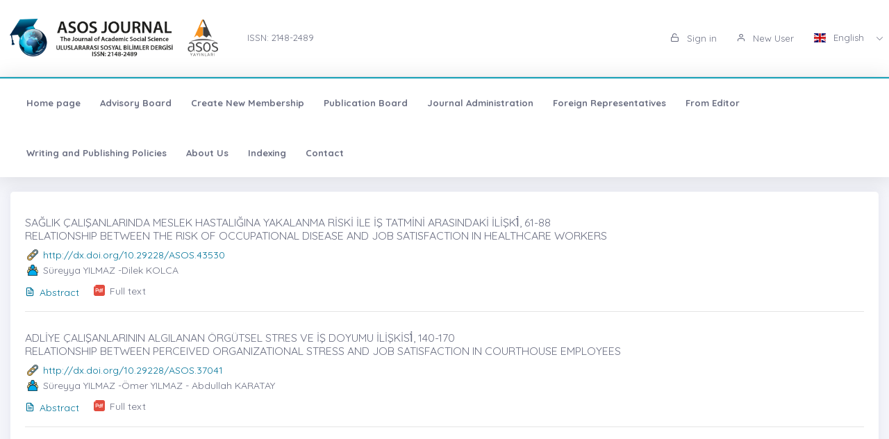

--- FILE ---
content_type: text/html;charset=UTF-8
request_url: https://asosjournal.com/?mod=yazar_bilgi&user_id=128439
body_size: 5089
content:








































<!DOCTYPE html>
<html lang="tr">
    
    
    
    



                                

                                                                
                                
                                 
                                <head>
                                    <meta name="viewport" content="width=device-width, initial-scale=1.0, user-scalable=0, minimal-ui">

                                       <meta name="title" content="The Journal of Academic Social Science"/>  
                                     
                                     
                                      <meta name="description" content="The Journal of Academic Social Science"/> 
                                    <meta name="title" content="The Journal of Academic Social Science"/>
                                    <meta name="author" content="Dr. Esra AYAŞ & "/>
                                <title>The Journal of Academic Social Science</title>
                                <link rel="icon" sizes="144x144"  href="/dergiler/caa0bd34-4278-431d-b62f-dce2b360ec3a.png"></link>
                                



















<link rel="schema.DCTERMS" href="http://purl.org/dc/terms/" />
<link rel="schema.DC" href="http://purl.org/dc/elements/1.1/" />
  

<meta http-equiv="Content-Type" content="text/html; charset=UTF-8">
<meta http-equiv="X-UA-Compatible" content="IE=edge">

<link  rel="stylesheet" href="https://fonts.googleapis.com/css?family=Open+Sans:300,300i,400,400i,600,600i,700,700i%7CQuicksand:300,400,500,700"/>
<link rel="stylesheet" type="text/css" href="app-assets/css/vendors.css"/>
<link rel="stylesheet" type="text/css" href="app-assets/vendors/css/ui/prism.min.css"/>
<link rel="stylesheet" type="text/css" href="app-assets/css/app.css"/>
<link rel="stylesheet" type="text/css" href="app-assets/css/core/menu/menu-types/vertical-menu.css"/>
<link rel="stylesheet" type="text/css" href="app-assets/css/core/colors/palette-gradient.css"/>
<link rel="stylesheet" type="text/css" href="app-assets/css/pages/timeline.css"/>
<link rel="stylesheet" type="text/css" href="app-assets/css/components.min.css"/>
<link rel="stylesheet" type="text/css" href="dist-assets/css/style.css"/>  




<style>
    html body {
        background-color: rgb(244, 245, 250) !important;
    }
    .colorset-border-top  {
        border-top: 2px solid!important;
        border-top-color: rgb(23, 162, 184)!important;
    }

    .colorset-c  {
        color: rgb(23, 162, 184) !important;
    }

    .colorset-bbc  {
        border-bottom-color: rgb(23, 162, 184)!important;
    }

    .colorset-bg  {
        background-color: rgb(23, 162, 184) !important;
    }

    .colorset-bl li.list-group-item:hover,.colorset-bl li.list-group-item.active{
        border-left: 2px solid rgb(23, 162, 184)!important;
    }

    .nav.nav-tabs.nav-linetriangle .nav-item a.nav-link.active:focus {
        color: rgb(23, 162, 184)!important;
    }
    .nav.nav-tabs.nav-linetriangle .nav-item a.nav-link.active {
        color: rgb(23, 162, 184)!important;
        border-bottom-color: rgb(23, 162, 184)!important;
    }
    .nav.nav-tabs.nav-linetriangle .nav-item a.nav-link.active:before {
        border-top-color: rgb(23, 162, 184)!important;
    }
    .navbar-belt{
        
        background-color: rgb(255, 255, 255) !important;   
        

    }
    .navbar-container{  
        
        background-color: rgb(255, 255, 255) !important;
        

    }.card{
        
        background-color: rgb(255, 255, 255) !important;
        

    }
    #genel-menu{
        
        color: #007398 !important;
        
    }
    #genel-menu a{
        
        color: #007398 !important;
        
    }
    #islemler-menusu{
        
        color: #007398 !important;
        
    }
    #islemler-menusu a{
        
        color: #007398 !important;
        
    }

    #navbar-sabit a{
        

        color: #6b6f82 !important;
        
    }




    .brand-with{
        max-width: 300px;
        max-height: 60px;
    }

    .logo{
        padding: 2rem;
    }

    .logo img{
        width: 35%;
        margin:0;
    }
</style>   





                                </head>
                                

                                <body class="horizontal-layout horizontal-menu horizontal-menu-padding 2-columns menu-expanded" data-open="click" data-menu="horizontal-menu" data-col="2-columns">

                                    

                     
                                    
                                <div id="ust-panel" class="mh15">
                                    <!--UST PANEL MODULLERİ BURAYA INCLUDE EDİLECEK-->
                                    

                                    
                                    










<nav class="header-top header-navbar navbar-expand-md navbar navbar-with-menu navbar-light navbar-border navbar-shadow" id="navbar-login-ile">
    <div class="navbar-wrapper">
        <div class="navbar-container content ml0">
            <div class="collapse navbar-collapse show" id="navbar-mobile">
                <ul class="nav navbar-nav mr-auto float-right">
                    
                    <li class="nav-item">
                        <a href="index.jsp" class="navbar-brand nav-link">
                            
                                
                                
                                <img class="brand-with" src="/dergiler/caa0bd34-4278-431d-b62f-dce2b360ec3a.png" />
                                
                                
                                
                                
                                
                                
                                 
                                
                                

                        </a>
                    </li>
                                
                               

                                  <li class="nav-item d-flex flex-wrap align-content-around"> <a href="#" class="nav-link" > ISSN:  2148-2489</a></li> 
                               
                </ul>
                                 
                
                
                
                
                
                
                  
                  
                  
                  
                     
                  
                   
                  
                  
                
                
                <ul class="nav navbar-nav float-right">
                    
                    <li class="nav-item">
                        
                        
                        <a href="dergi.jsp" class="nav-link"><i class="ft-unlock"></i> Sign in </a>
                        
                        
                        

                    </li>
                    <li class="nav-item">
                        
                         <a href="?mod=register" class="nav-link"><i class="ft-user"></i>  New User  </a>
                        
                        
                       </li>
                        
                        
                         <li class="dropdown dropdown-language nav-item">
                        <a id="dropdown-active-item" href="#" data-toggle="dropdown" aria-haspopup="true" aria-expanded="false" class="dropdown-toggle nav-link">      <i  class="flag-icon flag-icon-gb"></i> English <i class="caret"></i>      </a>
                        
                        <div aria-labelledby="dropdown-flag" class="dropdown-menu dropdown-menu-right">
                            
                            
                            <a href="?modul=header.jsp&lang=tr" class="dropdown-item" data-lng="es"><i class="flag-icon flag-icon-tr"></i> Turkish </a>
                            
                            
                            
                            

                            
                            
                            
                            <a href="?modul=header.jsp&lang=eng"  class="dropdown-item active" data-lng="en"><i class="flag-icon flag-icon-gb"></i> English  </a>
                            
                            
                            

                            
                            
                            
                            
                            <a href="?modul=header.jsp&lang=ru"  class="dropdown-item " data-lng="ru"><i class="flag-icon flag-icon-ru"></i> Russian  </a>
                            
                            

                            
                              
                        </div>
                        
                         
                    </li>
                    
                        
                   
                </ul>
            </div>
        </div>
    </div>
</nav>
                        
                
                      
                                    
                                    











<style>
    .dropdown-menu,
    .navbar-light .navbar-nav li{
        z-index: 99999;
    }
   
    ul.dropdown-menu.first-hr hr:first-of-type {
    display: none;
}
    ul.dropdown-menu.first-hr li:first-of-type {
   padding-top: .5rem;
}
</style>


<nav class="main-menu-content navbar-fixed" id="navbar-sabit" style="font-weight: bold!important; ">
    <div class="navbar-belt header-navbar navbar-expand-sm navbar navbar-with-menu navbar-light navbar-shadow border-grey border-lighten-2 colorset-border-top">
        <div class="navbar-wrapper">
            <div class="navbar-header w0">
                <ul class="nav navbar-nav mr-auto">
                    <li class="nav-item d-md-none float-right"><a data-toggle="collapse" data-target="#navbar-mobile10" class="nav-link open-navbar-container"><i class="la la-angle-double-down pe-2x icon-rotate-right"></i></a></li>
                </ul>
            </div>
            <div class="navbar-container content ml0">
                <div id="navbar-mobile10" class="collapse navbar-collapse">


                    <ul class="nav navbar-nav mr-auto">
                        <li class="nav-item"><a class="nav-link disabled" href="/index.jsp">Home page</a></li>
                            


                        <li class="nav-item"><a class="nav-link disabled" href="?mod=sayfabilgi&sayfa_alias=Advisory Board">Advisory Board</a></li>
                            
                        


                        <li class="nav-item"><a class="nav-link disabled" href="?mod=sayfabilgi&sayfa_alias=Create New Membership">Create New Membership</a></li>
                            
                        


                        <li class="nav-item"><a class="nav-link disabled" href="?mod=sayfabilgi&sayfa_alias=Publication Board">Publication Board</a></li>
                            
                        


                        <li class="nav-item"><a class="nav-link disabled" href="?mod=sayfabilgi&sayfa_alias=Journal Administration">Journal Administration</a></li>
                            
                        


                        <li class="nav-item"><a class="nav-link disabled" href="?mod=sayfabilgi&sayfa_alias=Foreign Representatives">Foreign Representatives</a></li>
                            
                        


                        <li class="nav-item"><a class="nav-link disabled" href="?mod=sayfabilgi&sayfa_alias=From Editor">From Editor</a></li>
                            
                        


                        <li class="nav-item"><a class="nav-link disabled" href="?mod=sayfabilgi&sayfa_alias=Writing and Publishing Policies">Writing and Publishing Policies</a></li>
                            
                        


                        <li class="nav-item"><a class="nav-link disabled" href="?mod=sayfabilgi&sayfa_alias=About Us">About Us</a></li>
                            
                        


                        <li class="nav-item"><a class="nav-link disabled" href="?mod=sayfabilgi&sayfa_alias=Indexing">Indexing</a></li>
                            
                        
                        
                        
                            
                        <li class="nav-item"><a class="nav-link disabled" href="?mod=iletisim"> Contact  </a></li>
                    </ul>


                    <ul class="nav navbar-nav float-right">
                        
                    </ul>
                </div>
            </div>
        </div>
    </div>
</nav>
                                    
                                    

                                </div> 
                               
                                  

                                

                                



                                
                                

                                
                                


                                
                                    
                                    
                                    
                                
                                


                                



                                
                                
                                
                                
                                
                                



                                

                                

                                
















<!DOCTYPE html>









<div class="mt-2"></div>

<div class="container-fluid" >
    <div class="row">
        <div class="col-md-12">

            <div class="card">
                <div class="card-body">


                    
                       
                    
                    
                    <div class="card border-grey border-lighten-2 mb-1 mt-1">
                          <h5>
                            <a target="_blank" href="?mod=tammetin&makaleadi=&makaleurl=e7e9b638-113d-41c9-87fe-5eb30a27a2ee.pdf&key=43530" class="text-muted">SAĞLIK ÇALIŞANLARINDA MESLEK HASTALIĞINA YAKALANMA RİSKİ İLE İŞ TATMİNİ ARASINDAKİ İLİŞKİ̇, 61-88  <br>  RELATIONSHIP BETWEEN THE RISK OF OCCUPATIONAL DISEASE AND JOB SATISFACTION IN HEALTHCARE WORKERS </a>
                        </h5>
                        
                        <div class="d-flex">
                            <div class="svg-small link mr05"></div>
                            <div class="flex-shrink-0s auto-align"><a target="_blank" href="http://dx.doi.org/10.29228/ASOS.43530">http://dx.doi.org/10.29228/ASOS.43530</a></div>
                        </div>
                        
                        <div class="d-flex">
                            <div class="svg-small user  mr05"></div>
                            <div class="flex-shrink-0s auto-align">   Süreyya YILMAZ  
                                -Dilek KOLCA
                                </div>
                        </div>
                        <ul class="list-inline pull-left mb-0 mt05">

                            <li class="list-inline-item mr-1"><a  href="?mod=makale_tr_ozet&makale_id=43530"  ><i class="ft-file-text mr05"></i>Abstract</a></li>
                            <li class="list-inline-item mr-1">
                                <div class="d-flex">
                                    <div class="svg-small pdf2 mr05"></div>
                                    <a target="_blank" href="?mod=tammetin&makaleadi=&makaleurl=e7e9b638-113d-41c9-87fe-5eb30a27a2ee.pdf&key=43530" class="text-muted">  Full text</a>
                                    
                                    
                                    

                                </div>
                            </li>

                        </ul>
                        <hr>
                    </div>

                    
                       
                    
                    
                    <div class="card border-grey border-lighten-2 mb-1 mt-1">
                          <h5>
                            <a target="_blank" href="?mod=tammetin&makaleadi=&makaleurl=23818d8f-90c0-4061-b8bc-1fd9d8135cd9.pdf&key=37041" class="text-muted">ADLİYE ÇALIŞANLARININ ALGILANAN ÖRGÜTSEL STRES VE İŞ DOYUMU İLİŞKİSİ̇,     140-170   <br>  RELATIONSHIP BETWEEN PERCEIVED ORGANIZATIONAL STRESS AND JOB SATISFACTION IN COURTHOUSE EMPLOYEES </a>
                        </h5>
                        
                        <div class="d-flex">
                            <div class="svg-small link mr05"></div>
                            <div class="flex-shrink-0s auto-align"><a target="_blank" href="http://dx.doi.org/10.29228/ASOS.37041">http://dx.doi.org/10.29228/ASOS.37041</a></div>
                        </div>
                        
                        <div class="d-flex">
                            <div class="svg-small user  mr05"></div>
                            <div class="flex-shrink-0s auto-align">   Süreyya YILMAZ  
                                -Ömer YILMAZ - Abdullah KARATAY
                                </div>
                        </div>
                        <ul class="list-inline pull-left mb-0 mt05">

                            <li class="list-inline-item mr-1"><a  href="?mod=makale_tr_ozet&makale_id=37041"  ><i class="ft-file-text mr05"></i>Abstract</a></li>
                            <li class="list-inline-item mr-1">
                                <div class="d-flex">
                                    <div class="svg-small pdf2 mr05"></div>
                                    <a target="_blank" href="?mod=tammetin&makaleadi=&makaleurl=23818d8f-90c0-4061-b8bc-1fd9d8135cd9.pdf&key=37041" class="text-muted">  Full text</a>
                                    
                                    
                                    

                                </div>
                            </li>

                        </ul>
                        <hr>
                    </div>

                    
                </div>
            </div>
        </div>

    </div>
</div>





                                

                                
                                
                                <div id="alt-panel">
                                    
                                    
                                    

                                    <footer class="pt-1 mt-3" id="species/footer1.jsp">
                                        







<!DOCTYPE html>
 
<div class="container text-center text-md-left">
    <div class="row mt-3">

        <div class="col-md-4 col-lg-3 col-xl-3 mx-auto mb-md-0">
            <h6 class="text-uppercase font-weight-bold2">Contact Us</h6>
            <hr class="deep-purple accent-2 mt-0 d-inline-block mx-auto" style="width: 60px;">
            <p><i class="ft-mail mr05"></i>asosjournal@gmail.com</p>
           
        </div>
        <div class="col-md-4 col-lg-2 col-xl-4 mx-auto mb-1">
            <h6 class=" font-weight-bold2">E-Mail Subscription</h6>
            <hr class="deep-purple accent-2  mt-0 d-inline-block mx-auto">
            <p>By subscribing to E-Newsletter, you can get the latest news to your e-mail.</p>
            <form action="?species/footer1.jsp"   id="newsletter-form">
                <div class="input-group">
                    <input type="text" name="kayite-mail"  class="form-control" placeholder="Your email adress...">
                        <div class="input-group-prepend">
                            <button type="submit"  id="alertbox" class="input-group-text" ><i class="ft-chevrons-right"></i></button>   
                        </div>
                </div>
            </form>
        </div>
                        
        <div class="col-md-2 col-lg-2 col-xl-3 mx-auto">
            <h6 class="text-uppercase font-weight-bold2">Menu</h6>
            <hr class="deep-purple accent-2 mt-0 d-inline-block mx-auto" style="width: 60px;">
            <p>
                <a href="index.jsp">Home page</a>
            </p>
            
            <p>
                <a href="?mod=sayfabilgi&sayfa_alias=Hakkımızda">About Us</a>
            </p>
            <p>
                <a href="?mod=haberler">News</a>
            </p>
            
            <p>
                

                
            </p>
            <p>
                <a href="?mod=iletisim">Contact</a>
            </p>

        </div>
   
    </div>
</div>
<div class="col-md-3 col-lg-4 col-xl-3 mx-auto mb-1  text-center">
    <div class="mb-1">
        
            
    </div>
            <span>The Journal of Academic Social Science/Uluslararası Sosyal Bilimler Dergisi </span>

</div>
<script>
         
        </script>

                                        

                                        <div class="footer-copyright text-center pb-2"><a href="https://dergiplatformu.com/dergiplatformu/" target="_blank"><img src="https://dergiplatformu.com/dergiler/1258ba7d-e59b-4a5d-ba70-3e11c0783ffb.png" alt="" width="147.64" height="60"></a>
                                        </div>
                                    </footer>
                                    
                                    

                                    <!--ALT PANEL MODULLERİ BURAYA INCLUDE EDİLECEK-->
                                </div>
                                <script src="app-assets/vendors/js/vendors.min.js"></script>
                                <script src="app-assets/vendors/js/ui/jquery.sticky.js"></script>
                                <script src="app-assets/vendors/js/ui/prism.min.js"></script>
                                <script src="app-assets/js/core/app-menu.js"></script>
                                <script src="app-assets/js/core/app.js"></script>
                                <script src="app-assets/js/scripts/customizer.min.js"></script>
                                <script src="app-assets/js/scripts/palette.min.js"></script>
                                <script>
        $(document).ready(function () {
            $('#dergimodal').modal('show'); 
            
        });

                                </script>

                                </body>

                                



                                


                                
                                

                                
                                </html>

--- FILE ---
content_type: application/javascript
request_url: https://asosjournal.com/app-assets/js/scripts/palette.min.js
body_size: 27156
content:
/*!
 * iro.js v5.0.0
 * 2016-2019 James Daniel
 * Licensed under MPL 2.0
 * github.com/jaames/iro.js
 */
!function(t,e){"object"==typeof exports&&"undefined"!=typeof module?module.exports=e():"function"==typeof define&&define.amd?define(e):(t=t||self).iro=e()}(this,function(){"use strict";var w,a,e,n,s,x={},k=[],r=/acit|ex(?:s|g|n|p|$)|rph|grid|ows|mnc|ntw|ine[ch]|zoo|^ord|^--/i;function S(t,e){for(var n in e)t[n]=e[n];return t}function y(t){var e=t.parentNode;e&&e.removeChild(t)}function c(t,e,n){var r,o,i,s,l=arguments;if(e=S({},e),3<arguments.length)for(n=[n],r=3;r<arguments.length;r++)n.push(l[r]);if(null!=n&&(e.children=n),null!=t&&null!=t.defaultProps)for(o in t.defaultProps)void 0===e[o]&&(e[o]=t.defaultProps[o]);return s=e.key,null!=(i=e.ref)&&delete e.ref,null!=s&&delete e.key,u(t,e,s,i)}function u(t,e,n,r){var o={type:t,props:e,key:n,ref:r,__k:null,__p:null,__b:0,__e:null,l:null,__c:null,constructor:void 0};return w.vnode&&w.vnode(o),o}function M(t){return t.children}function T(t,e){this.props=t,this.context=e}function b(t,e){if(null==e)return t.__p?b(t.__p,t.__p.__k.indexOf(t)+1):null;for(var n;e<t.__k.length;e++)if(null!=(n=t.__k[e])&&null!=n.__e)return n.__e;return"function"==typeof t.type?b(t):null}function h(t){var e,n;if(null!=(t=t.__p)&&null!=t.__c){for(t.__e=t.__c.base=null,e=0;e<t.__k.length;e++)if(null!=(n=t.__k[e])&&null!=n.__e){t.__e=t.__c.base=n.__e;break}return h(t)}}function o(t){(!t.__d&&(t.__d=!0)&&1===a.push(t)||n!==w.debounceRendering)&&(n=w.debounceRendering,(w.debounceRendering||e)(i))}function i(){var t,e,n,r,o,i,s,l;for(a.sort(function(t,e){return e.__v.__b-t.__v.__b});t=a.pop();)t.__d&&(r=n=void 0,i=(o=(e=t).__v).__e,s=e.__P,l=e.u,e.u=!1,s&&(n=[],r=m(s,o,S({},o),e.__n,void 0!==s.ownerSVGElement,null,n,l,null==i?b(o):i),d(n,o),r!=i&&h(o)))}function E(e,n,t,r,o,i,s,l,a){var u,h,c,f,p,d,v,g=t&&t.__k||k,_=g.length;if(l==x&&(l=null!=i?i[0]:_?b(t,0):null),u=0,n.__k=A(n.__k,function(t){if(null!=t){if(t.__p=n,t.__b=n.__b+1,null===(c=g[u])||c&&t.key==c.key&&t.type===c.type)g[u]=void 0;else for(h=0;h<_;h++){if((c=g[h])&&t.key==c.key&&t.type===c.type){g[h]=void 0;break}c=null}if(f=m(e,t,c=c||x,r,o,i,s,null,l,a),(h=t.ref)&&c.ref!=h&&(v=v||[]).push(h,t.__c||f,t),null!=f){if(null==d&&(d=f),null!=t.l)f=t.l,t.l=null;else if(i==c||f!=l||null==f.parentNode){t:if(null==l||l.parentNode!==e)e.appendChild(f);else{for(p=l,h=0;(p=p.nextSibling)&&h<_;h+=2)if(p==f)break t;e.insertBefore(f,l)}"option"==n.type&&(e.value="")}l=f.nextSibling,"function"==typeof n.type&&(n.l=f)}}return u++,t}),n.__e=d,null!=i&&"function"!=typeof n.type)for(u=i.length;u--;)null!=i[u]&&y(i[u]);for(u=_;u--;)null!=g[u]&&P(g[u],g[u]);if(v)for(u=0;u<v.length;u++)O(v[u],v[++u],v[++u])}function A(t,e,n){if(null==n&&(n=[]),null==t||"boolean"==typeof t)e&&n.push(e(null));else if(Array.isArray(t))for(var r=0;r<t.length;r++)A(t[r],e,n);else n.push(e?e(function(t){if(null==t||"boolean"==typeof t)return null;if("string"==typeof t||"number"==typeof t)return u(null,t,null,null);if(null==t.__e&&null==t.__c)return t;var e=u(t.type,t.props,t.key,null);return e.__e=t.__e,e}(t)):t);return n}function f(t,e,n){"-"===e[0]?t.setProperty(e,n):t[e]="number"==typeof n&&!1===r.test(e)?n+"px":null==n?"":n}function C(t,e,n,r,o){var i,s,l,a,u;if("key"===(e=o?"className"===e?"class":e:"class"===e?"className":e)||"children"===e);else if("style"===e)if(i=t.style,"string"==typeof n)i.cssText=n;else{if("string"==typeof r&&(i.cssText="",r=null),r)for(s in r)n&&s in n||f(i,s,"");if(n)for(l in n)r&&n[l]===r[l]||f(i,l,n[l])}else"o"===e[0]&&"n"===e[1]?(a=e!==(e=e.replace(/Capture$/,"")),e=((u=e.toLowerCase())in t?u:e).slice(2),n?(r||t.addEventListener(e,p,a),(t.t||(t.t={}))[e]=n):t.removeEventListener(e,p,a)):"list"!==e&&"tagName"!==e&&"form"!==e&&!o&&e in t?t[e]=null==n?"":n:"function"!=typeof n&&"dangerouslySetInnerHTML"!==e&&(e!==(e=e.replace(/^xlink:?/,""))?null==n||!1===n?t.removeAttributeNS("http://www.w3.org/1999/xlink",e.toLowerCase()):t.setAttributeNS("http://www.w3.org/1999/xlink",e.toLowerCase(),n):null==n||!1===n?t.removeAttribute(e):t.setAttribute(e,n))}function p(t){return this.t[t.type](w.event?w.event(t):t)}function m(t,e,n,r,o,i,s,l,a,u){var h,c,f,p,d,v,g,_,y,b,m=e.type;if(void 0!==e.constructor)return null;(h=w.__b)&&h(e);try{t:if("function"==typeof m){if(_=e.props,y=(h=m.contextType)&&r[h.__c],b=h?y?y.props.value:h.__p:r,n.__c?g=(c=e.__c=n.__c).__p=c.__E:("prototype"in m&&m.prototype.render?e.__c=c=new m(_,b):(e.__c=c=new T(_,b),c.constructor=m,c.render=R),y&&y.sub(c),c.props=_,c.state||(c.state={}),c.context=b,c.__n=r,f=c.__d=!0,c.__h=[]),null==c.__s&&(c.__s=c.state),null!=m.getDerivedStateFromProps&&S(c.__s==c.state?c.__s=S({},c.__s):c.__s,m.getDerivedStateFromProps(_,c.__s)),f)null==m.getDerivedStateFromProps&&null!=c.componentWillMount&&c.componentWillMount(),null!=c.componentDidMount&&s.push(c);else{if(null==m.getDerivedStateFromProps&&null==l&&null!=c.componentWillReceiveProps&&c.componentWillReceiveProps(_,b),!l&&null!=c.shouldComponentUpdate&&!1===c.shouldComponentUpdate(_,c.__s,b)){for(c.props=_,c.state=c.__s,c.__d=!1,(c.__v=e).__e=null!=a?a!==n.__e?a:n.__e:null,e.__k=n.__k,h=0;h<e.__k.length;h++)e.__k[h]&&(e.__k[h].__p=e);break t}null!=c.componentWillUpdate&&c.componentWillUpdate(_,c.__s,b)}for(p=c.props,d=c.state,c.context=b,c.props=_,c.state=c.__s,(h=w.__r)&&h(e),c.__d=!1,c.__v=e,c.__P=t,h=c.render(c.props,c.state,c.context),e.__k=A(null!=h&&h.type==M&&null==h.key?h.props.children:h),null!=c.getChildContext&&(r=S(S({},r),c.getChildContext())),f||null==c.getSnapshotBeforeUpdate||(v=c.getSnapshotBeforeUpdate(p,d)),E(t,e,n,r,o,i,s,a,u),c.base=e.__e;h=c.__h.pop();)c.__s&&(c.state=c.__s),h.call(c);f||null==p||null==c.componentDidUpdate||c.componentDidUpdate(p,d,v),g&&(c.__E=c.__p=null)}else e.__e=function(t,e,n,r,o,i,s,l){var a,u,h,c,f=n.props,p=e.props;if(o="svg"===e.type||o,null==t&&null!=i)for(a=0;a<i.length;a++)if(null!=(u=i[a])&&(null===e.type?3===u.nodeType:u.localName===e.type)){t=u,i[a]=null;break}if(null==t){if(null===e.type)return document.createTextNode(p);t=o?document.createElementNS("http://www.w3.org/2000/svg",e.type):document.createElement(e.type),i=null}return null===e.type?f!==p&&(null!=i&&(i[i.indexOf(t)]=null),t.data=p):e!==n&&(null!=i&&(i=k.slice.call(t.childNodes)),h=(f=n.props||x).dangerouslySetInnerHTML,c=p.dangerouslySetInnerHTML,l||(c||h)&&(c&&h&&c.__html==h.__html||(t.innerHTML=c&&c.__html||"")),function(t,e,n,r,o){var i;for(i in n)i in e||C(t,i,null,n[i],r);for(i in e)o&&"function"!=typeof e[i]||"value"===i||"checked"===i||n[i]===e[i]||C(t,i,e[i],n[i],r)}(t,p,f,o,l),e.__k=e.props.children,c||E(t,e,n,r,"foreignObject"!==e.type&&o,i,s,x,l),l||("value"in p&&void 0!==p.value&&p.value!==t.value&&(t.value=null==p.value?"":p.value),"checked"in p&&void 0!==p.checked&&p.checked!==t.checked&&(t.checked=p.checked))),t}(n.__e,e,n,r,o,i,s,u);(h=w.diffed)&&h(e)}catch(t){w.__e(t,e,n)}return e.__e}function d(t,e){for(var n;n=t.pop();)try{n.componentDidMount()}catch(t){w.__e(t,n.__v)}w.__c&&w.__c(e)}function O(t,e,n){try{"function"==typeof t?t(e):t.current=e}catch(t){w.__e(t,n)}}function P(t,e,n){var r,o,i;if(w.unmount&&w.unmount(t),(r=t.ref)&&O(r,null,e),n||"function"==typeof t.type||(n=null!=(o=t.__e)),t.__e=t.l=null,null!=(r=t.__c)){if(r.componentWillUnmount)try{r.componentWillUnmount()}catch(t){w.__e(t,e)}r.base=r.__P=null}if(r=t.__k)for(i=0;i<r.length;i++)r[i]&&P(r[i],e,n);null!=o&&y(o)}function R(t,e,n){return this.constructor(t,n)}w={},T.prototype.setState=function(t,e){var n=this.__s!==this.state&&this.__s||(this.__s=S({},this.state));"function"==typeof t&&!(t=t(n,this.props))||S(n,t),null!=t&&this.__v&&(this.u=!1,e&&this.__h.push(e),o(this))},T.prototype.forceUpdate=function(t){this.__v&&(t&&this.__h.push(t),this.u=!0,o(this))},T.prototype.render=M,a=[],e="function"==typeof Promise?Promise.prototype.then.bind(Promise.resolve()):setTimeout,n=w.debounceRendering,w.__e=function(t,e,n){for(var r;e=e.__p;)if((r=e.__c)&&!r.__p)try{if(r.constructor&&null!=r.constructor.getDerivedStateFromError)r.setState(r.constructor.getDerivedStateFromError(t));else{if(null==r.componentDidCatch)continue;r.componentDidCatch(t)}return o(r.__E=r)}catch(e){t=e}throw t},s=x;var t="(?:[-\\+]?\\d*\\.\\d+%?)|(?:[-\\+]?\\d+%?)",l="[\\s|\\(]+("+t+")[,|\\s]+("+t+")[,|\\s]+("+t+")\\s*\\)?",v="[\\s|\\(]+("+t+")[,|\\s]+("+t+")[,|\\s]+("+t+")[,|\\s]+("+t+")\\s*\\)?",g=new RegExp("rgb"+l),_=new RegExp("rgba"+v),I=new RegExp("hsl"+l),j=new RegExp("hsla"+v),H=new RegExp("^(?:#?|0x?)([0-9a-fA-F]{1})([0-9a-fA-F]{1})([0-9a-fA-F]{1})$"),W=new RegExp("^(?:#?|0x?)([0-9a-fA-F]{1})([0-9a-fA-F]{1})([0-9a-fA-F]{1})([0-9a-fA-F]{1})$"),D=new RegExp("^(?:#?|0x?)([0-9a-fA-F]{2})([0-9a-fA-F]{2})([0-9a-fA-F]{2})$"),N=new RegExp("^(?:#?|0x?)([0-9a-fA-F]{2})([0-9a-fA-F]{2})([0-9a-fA-F]{2})([0-9a-fA-F]{2})$"),U=Math.log,F=Math.round,$=Math.floor;function L(t,e){var n=-1<t.indexOf("%"),r=parseFloat(t);return n?e/100*r:r}function z(t){return parseInt(t,16)}function B(t){return t.toString(16).padStart(2,"0")}var G=function(t,e){this.$={h:0,s:0,v:0,a:1},t&&this.set(t),this.onChange=e},q={hsv:{configurable:!0},hsva:{configurable:!0},hue:{configurable:!0},saturation:{configurable:!0},value:{configurable:!0},alpha:{configurable:!0},kelvin:{configurable:!0},rgb:{configurable:!0},rgba:{configurable:!0},hsl:{configurable:!0},hsla:{configurable:!0},rgbString:{configurable:!0},rgbaString:{configurable:!0},hexString:{configurable:!0},hex8String:{configurable:!0},hslString:{configurable:!0},hslaString:{configurable:!0}};G.prototype.set=function(t){if("string"==typeof t)/^(?:#?|0x?)[0-9a-fA-F]{3,8}$/.test(t)?this.hexString=t:/^rgba?/.test(t)?this.rgbString=t:/^hsla?/.test(t)&&(this.hslString=t);else{if("object"!=typeof t)throw new Error("Invalid color value");t instanceof G?this.hsv=t.hsv:"object"==typeof t&&"r"in t&&"g"in t&&"b"in t?this.rgb=t:"object"==typeof t&&"h"in t&&"s"in t&&"v"in t?this.hsv=t:"object"==typeof t&&"h"in t&&"s"in t&&"l"in t&&(this.hsl=t)}},G.prototype.setChannel=function(t,e,n){var r;this[t]=Object.assign({},this[t],((r={})[e]=n,r))},G.prototype.clone=function(){return new G(this)},G.hsvToRgb=function(t){var e=t.h/60,n=t.s/100,r=t.v/100,o=$(e),i=e-o,s=r*(1-n),l=r*(1-i*n),a=r*(1-(1-i)*n),u=o%6;return{r:255*[r,l,s,s,a,r][u],g:255*[a,r,r,l,s,s][u],b:255*[s,s,a,r,r,l][u]}},G.rgbToHsv=function(t){var e=t.r/255,n=t.g/255,r=t.b/255,o=Math.max(e,n,r),i=Math.min(e,n,r),s=o-i,l=0,a=o,u=0===o?0:s/o;switch(o){case i:l=0;break;case e:l=(n-r)/s+(n<r?6:0);break;case n:l=(r-e)/s+2;break;case r:l=(e-n)/s+4}return{h:60*l,s:100*u,v:100*a}},G.hsvToHsl=function(t){var e=t.s/100,n=t.v/100,r=(2-e)*n,o=r<=1?r:2-r;return{h:t.h,s:100*(o<1e-9?0:e*n/o),l:50*r}},G.hslToHsv=function(t){var e=2*t.l,n=t.s*(e<=100?e:200-e)/100;return{h:t.h,s:100*(e+n<1e-9?0:2*n/(e+n)),v:(e+n)/2}},G.kelvinToRgb=function(t){var e,n,r,o=t/100;return r=o<66?(e=255,n=-155.25485562709179-.44596950469579133*(n=o-2)+104.49216199393888*U(n),o<20?0:.8274096064007395*(r=o-10)-254.76935184120902+115.67994401066147*U(r)):(e=351.97690566805693+.114206453784165*(e=o-55)-40.25366309332127*U(e),n=325.4494125711974+.07943456536662342*(n=o-50)-28.0852963507957*U(n),255),{r:$(e),g:$(n),b:$(r)}},G.rgbToKelvin=function(t){for(var e,n=t.r,r=t.b,o=1e3,i=4e4;.4<i-o;){var s=G.kelvinToRgb(e=.5*(i+o));s.b/s.r>=r/n?i=e:o=e}return e},q.hsv.get=function(){var t=this.$;return{h:t.h,s:t.s,v:t.v}},q.hsv.set=function(t){var e=this.$;if(t=Object.assign({},e,t),this.onChange){var n={h:!1,v:!1,s:!1,a:!1};for(var r in e)n[r]=t[r]!=e[r];this.$=t,(n.h||n.s||n.v||n.a)&&this.onChange(this,n)}else this.$=t},q.hsva.get=function(){return Object.assign({},this.$)},q.hsva.set=function(t){this.hsv=t},q.hue.get=function(){return this.$.h},q.hue.set=function(t){this.hsv={h:t}},q.saturation.get=function(){return this.$.s},q.saturation.set=function(t){this.hsv={s:t}},q.value.get=function(){return this.$.v},q.value.set=function(t){this.hsv={v:t}},q.alpha.get=function(){return this.$.a},q.alpha.set=function(t){this.hsv=Object.assign({},this.hsv,{a:t})},q.kelvin.get=function(){return G.rgbToKelvin(this.rgb)},q.kelvin.set=function(t){this.rgb=G.kelvinToRgb(t)},q.rgb.get=function(){var t=G.hsvToRgb(this.$),e=t.g,n=t.b;return{r:F(t.r),g:F(e),b:F(n)}},q.rgb.set=function(t){this.hsv=Object.assign({},G.rgbToHsv(t),{a:void 0===t.a?1:t.a})},q.rgba.get=function(){return Object.assign({},this.rgb,{a:this.alpha})},q.rgba.set=function(t){this.rgb=t},q.hsl.get=function(){var t=G.hsvToHsl(this.$),e=t.s,n=t.l;return{h:F(t.h),s:F(e),l:F(n)}},q.hsl.set=function(t){this.hsv=Object.assign({},G.hslToHsv(t),{a:void 0===t.a?1:t.a})},q.hsla.get=function(){return Object.assign({},this.hsl,{a:this.alpha})},q.hsla.set=function(t){this.hsl=t},q.rgbString.get=function(){var t=this.rgb;return"rgb("+t.r+", "+t.g+", "+t.b+")"},q.rgbString.set=function(t){var e,n,r,o,i=1;if((e=g.exec(t))?(n=L(e[1],255),r=L(e[2],255),o=L(e[3],255)):(e=_.exec(t))&&(n=L(e[1],255),r=L(e[2],255),o=L(e[3],255),i=L(e[4],1)),!e)throw new Error("Invalid rgb string");this.rgb={r:n,g:r,b:o,a:i}},q.rgbaString.get=function(){var t=this.rgba;return"rgba("+t.r+", "+t.g+", "+t.b+", "+t.a+")"},q.rgbaString.set=function(t){this.rgbString=t},q.hexString.get=function(){var t=this.rgb;return"#"+B(t.r)+B(t.g)+B(t.b)},q.hexString.set=function(t){var e,n,r,o,i=255;if((e=H.exec(t))?(n=17*z(e[1]),r=17*z(e[2]),o=17*z(e[3])):(e=W.exec(t))?(n=17*z(e[1]),r=17*z(e[2]),o=17*z(e[3]),i=17*z(e[4])):(e=D.exec(t))?(n=z(e[1]),r=z(e[2]),o=z(e[3])):(e=N.exec(t))&&(n=z(e[1]),r=z(e[2]),o=z(e[3]),i=z(e[4])),!e)throw new Error("Invalid hex string");this.rgb={r:n,g:r,b:o,a:i/255}},q.hex8String.get=function(){var t=this.rgba;return"#"+B(t.r)+B(t.g)+B(t.b)+B($(255*t.a))},q.hex8String.set=function(t){this.hexString=t},q.hslString.get=function(){var t=this.hsl;return"hsl("+t.h+", "+t.s+"%, "+t.l+"%)"},q.hslString.set=function(t){var e,n,r,o,i=1;if((e=I.exec(t))?(n=L(e[1],360),r=L(e[2],100),o=L(e[3],100)):(e=j.exec(t))&&(n=L(e[1],360),r=L(e[2],100),o=L(e[3],100),i=L(e[4],1)),!e)throw new Error("Invalid hsl string");this.hsl={h:n,s:r,l:o,a:i}},q.hslaString.get=function(){var t=this.hsla;return"hsl("+t.h+", "+t.s+"%, "+t.l+"%, "+t.a+")"},q.hslaString.set=function(t){this.hslString=t},Object.defineProperties(G.prototype,q);function K(t){var e=t.width,n=t.sliderSize,r=t.borderWidth,o=t.handleRadius,i=t.padding,s="horizontal"===t.layoutDirection;return n=n||2*i+2*o+2*r,"circle"===t.sliderShape?{handleStart:t.padding+t.handleRadius,handleRange:e-2*i-2*o-2*r,width:e,height:e,cx:e/2,cy:e/2,radius:e/2-r/2}:{handleStart:n/2,handleRange:e-n,radius:n/2,x:0,y:0,width:s?n:e,height:s?e:n}}function V(t){var e=K(t),n=e.handleRange,r=e.handleStart,o="horizontal"===t.layoutDirection,i=o?e.width/2:e.height/2,s=r+function(t){var e=t.color.hsva;switch(t.sliderType){case"alpha":return 100*e.a;case"kelvin":var n=t.minTemperature;return Math.max(0,Math.min((t.color.kelvin-n)/(t.maxTemperature-n)*100,100));case"hue":return e.h/=3.6;case"saturation":return e.s;case"value":default:return e.v}}(t)/100*n;return o&&(s=-1*s+n+2*r),{x:o?i:s,y:o?s:i}}function X(t){var e=t.width/2;return{width:t.width,radius:e-t.borderWidth,cx:e,cy:e}}function Y(t,e){var n=t.wheelAngle;return((e="clockwise"===t.wheelDirection?-360+e-n:n-e)%360+360)%360}function J(t){var e=t.width;return{width:e,height:e,radius:t.padding+t.handleRadius}}var Q=document.getElementsByTagName("base");function Z(t){var e=window.navigator.userAgent,n=/^((?!chrome|android).)*safari/i.test(e),r=/iPhone|iPod|iPad/i.test(e),o=window.location;return(n||r)&&0<Q.length?o.protocol+"//"+o.host+o.pathname+o.search+t:t}var tt,et,nt,rt;(et=tt=tt||{}).MouseDown="mousedown",et.MouseMove="mousemove",et.MouseUp="mouseup",et.TouchStart="touchstart",et.TouchMove="touchmove",et.TouchEnd="touchend",(rt=nt=nt||{})[rt.start=0]="start",rt[rt.move=1]="move",rt[rt.end=2]="end";var ot=function(e){function t(t){e.call(this,t),this.uid=(Math.random()+1).toString(36).substring(5)}return e&&(t.__proto__=e),((t.prototype=Object.create(e&&e.prototype)).constructor=t).prototype.render=function(t){var e={onMouseDown:this.handleEvent.bind(this),onTouchStart:this.handleEvent.bind(this)},n={overflow:"visible",display:"vertical"===t.layoutDirection?"block":"inline-block"};return c(M,null,t.children(this.uid,e,n))},t.prototype.handleEvent=function(t){t.preventDefault();var e=t.touches?t.changedTouches[0]:t,n=e.clientX,r=e.clientY,o=this.base.getBoundingClientRect(),i=this.props.onInput;switch(t.type){case tt.MouseDown:case tt.TouchStart:!function(t,e,n,r){for(var o=0;o<e.length;o++)t.addEventListener(e[o],n,r)}(document,[tt.MouseMove,tt.TouchMove,tt.MouseUp,tt.TouchEnd],this,{passive:!1}),i(n,r,o,nt.start);break;case tt.MouseMove:case tt.TouchMove:i(n,r,o,nt.move);break;case tt.MouseUp:case tt.TouchEnd:i(n,r,o,nt.end),function(t,e,n,r){for(var o=0;o<e.length;o++)t.removeEventListener(e[o],n,r)}(document,[tt.MouseMove,tt.TouchMove,tt.MouseUp,tt.TouchEnd],this,{passive:!1})}},t}(T);function it(t){var e=t.r,n=t.url;return c("svg",{className:"IroHandle",x:t.x,y:t.y,style:{overflow:"visible"}},n&&c("use",Object.assign({xlinkHref:Z(n)},t.props)),!n&&c("circle",{r:e,fill:"none","stroke-width":2,stroke:"#000"}),!n&&c("circle",{r:e-2,fill:"none","stroke-width":2,stroke:"#fff"}))}it.defaultProps={x:0,y:0,r:8,url:null,props:{x:0,y:0}};var st=Array.apply(null,{length:360}).map(function(t,e){return e});function lt(o){var r=o.borderWidth,i=o.color.hsv,t=X(o),s=t.width,l=t.radius,a=t.cx,u=t.cy,h=function(t){var e=t.color.hsv,n=X(t),r=n.cx,o=n.cy,i=t.width/2-t.padding-t.handleRadius-t.borderWidth,s=Y(t,e.h)*(Math.PI/180),l=e.s/100*i,a="clockwise"===t.wheelDirection?-1:1;return{x:r+l*Math.cos(s)*a,y:o+l*Math.sin(s)*a}}(o);return c(ot,{onInput:function(t,e,n,r){o.parent.inputActive=!0,o.color.hsv=function(t,e,n,r){var o=X(t),i=t.width/2-t.padding-t.handleRadius-t.borderWidth;e=o.cx-(e-r.left),n=o.cy-(n-r.top);var s=Y(t,Math.atan2(-n,-e)*(180/Math.PI)),l=Math.min(Math.sqrt(e*e+n*n),i);return{h:Math.round(s),s:Math.round(100/i*l)}}(o,t,e,n),o.onInput(r)}},function(t,e,n){return c("svg",Object.assign({},e,{className:"IroWheel",width:s,height:s,style:n}),c("defs",null,c("radialGradient",{id:t},c("stop",{offset:"0%","stop-color":"#fff"}),c("stop",{offset:"100%","stop-color":"#fff","stop-opacity":"0"}))),c("g",{className:"IroWheelHue","stroke-width":l,fill:"none"},st.map(function(t){return c("path",{key:t,d:function(t,e,n,r,o){var i=o-r<=180?0:1;return r*=Math.PI/180,o*=Math.PI/180,"M "+(t+n*Math.cos(o))+" "+(e+n*Math.sin(o))+" A "+n+" "+n+" 0 "+i+" 0 "+(t+n*Math.cos(r))+" "+(e+n*Math.sin(r))}(a,u,l/2,t,t+1.5),stroke:"hsl("+Y(o,t)+", 100%, 50%)"})})),c("circle",{className:"IroWheelSaturation",cx:a,cy:u,r:l,fill:"url("+Z("#"+t)+")"}),o.wheelLightness&&c("circle",{className:"IroWheelLightness",cx:a,cy:u,r:l,fill:"#000",opacity:1-i.v/100}),c("circle",{className:"IroWheelBorder",cx:a,cy:u,r:l,fill:"none",stroke:o.borderColor,"stroke-width":r}),c(it,{r:o.handleRadius,url:o.handleSvg,props:o.handleProps,x:h.x,y:h.y}))})}function at(i){var t=K(i),r=t.width,o=t.height,s=t.radius,l=V(i),a=function(t){var e=t.color.hsv;switch(t.sliderType){case"alpha":var n=t.color.rgb;return[[0,"rgba("+n.r+","+n.g+","+n.b+",0)"],[100,"rgb("+n.r+","+n.g+","+n.b+")"]];case"kelvin":for(var r=[],o=t.minTemperature,i=t.maxTemperature,s=i-o,l=o,a=0;l<i;l+=s/8,a+=1){var u=G.kelvinToRgb(l);r.push([12.5*a,"rgb("+u.r+","+u.g+","+u.b+")"])}return r;case"hue":return[[0,"#f00"],[16.666,"#ff0"],[33.333,"#0f0"],[50,"#0ff"],[66.666,"#00f"],[83.333,"#f0f"],[100,"#f00"]];case"saturation":var h=G.hsvToHsl({h:e.h,s:0,v:e.v}),c=G.hsvToHsl({h:e.h,s:100,v:e.v});return[[0,"hsl("+h.h+","+h.s+"%,"+h.l+"%)"],[100,"hsl("+c.h+","+c.s+"%,"+c.l+"%)"]];case"value":default:var f=G.hsvToHsl({h:e.h,s:e.s,v:100});return[[0,"#000"],[100,"hsl("+f.h+","+f.s+"%,"+f.l+"%)"]]}}(i),u="alpha"===i.sliderType;return c(ot,{onInput:function(t,e,n,r){var o=function(t,e,n,r){var o,i=K(t),s=i.handleRange,l=i.handleStart;o="horizontal"===t.layoutDirection?-1*(n-r.top)+s+l:e-(r.left+l),o=Math.max(Math.min(o,s),0);var a=Math.round(100/s*o);switch(t.sliderType){case"kelvin":var u=t.minTemperature;return u+a/100*(t.maxTemperature-u);case"alpha":return a/100;case"hue":return 3.6*a;default:return a}}(i,t,e,n);i.parent.inputActive=!0,i.color[i.sliderType]=o,i.onInput(r)}},function(t,e,n){return c("svg",Object.assign({},e,{className:"IroSlider",width:r,height:o,style:Object.assign({},n,function(t){var e;return(e={})["horizontal"===t.layoutDirection?"marginLeft":"marginTop"]=t.sliderMargin,e}(i))}),c("defs",null,c("linearGradient",Object.assign({id:"g"+t},function(t){var e="horizontal"===t.layoutDirection;return{x1:"0%",y1:e?"100%":"0%",x2:e?"0%":"100%",y2:"0%"}}(i)),a.map(function(t){return c("stop",{offset:t[0]+"%","stop-color":t[1]})})),u&&c("pattern",{id:"b"+t,width:"8",height:"8",patternUnits:"userSpaceOnUse"},c("rect",{x:"0",y:"0",width:"8",height:"8",fill:"#fff"}),c("rect",{x:"0",y:"0",width:"4",height:"4",fill:"#ccc"}),c("rect",{x:"4",y:"4",width:"4",height:"4",fill:"#ccc"})),u&&c("pattern",{id:"f"+t,width:"100%",height:"100%"},c("rect",{x:"0",y:"0",width:"100%",height:"100%",fill:"url("+Z("#b"+t)+")"})," }",c("rect",{x:"0",y:"0",width:"100%",height:"100%",fill:"url("+Z("#g"+t)+")"}))),c("rect",{className:"IroSliderBg",rx:s,ry:s,x:i.borderWidth/2,y:i.borderWidth/2,width:r-i.borderWidth,height:o-i.borderWidth,"stroke-width":i.borderWidth,stroke:i.borderColor,fill:"url("+Z((u?"#f":"#g")+t)+")"}),c(it,{r:i.handleRadius,url:i.handleSvg,props:i.handleProps,x:l.x,y:l.y}))})}at.defaultProps=Object.assign({},{sliderShape:"bar",sliderType:"value",minTemperature:2200,maxTemperature:11e3});var ut=function(e){function i(t){e.call(this,t),this.inputActive=!1,this.events={},this.deferredEvents={},this.colorUpdateActive=!1,this.emitHook("init:before"),this.id=t.id,this.defaultColor=t.color,this.color=new G(t.color,this.onColorChange.bind(this)),this.deferredEmit("color:init",this.color),this.state=Object.assign({},t,{ref:void 0,color:this.color,layout:null!==t.layout?t.layout:[{component:lt,options:{}},{component:at,options:{}}]}),this.emitHook("init:state"),this.emitHook("init:after")}return e&&(i.__proto__=e),((i.prototype=Object.create(e&&e.prototype)).constructor=i).prototype.on=function(t,e){var n=this,r=this.events;(Array.isArray(t)?t:[t]).forEach(function(t){n.emitHook("event:on",t,e),(r[t]||(r[t]=[])).push(e),n.deferredEvents[t]&&(n.deferredEvents[t].forEach(function(t){e.apply(null,t)}),n.deferredEvents[t]=[])})},i.prototype.off=function(t,n){var r=this;(Array.isArray(t)?t:[t]).forEach(function(t){var e=r.events[t];r.emitHook("event:off",t,n),e&&e.splice(e.indexOf(n),1)})},i.prototype.emit=function(t){for(var e,n=[],r=arguments.length-1;0<r--;)n[r]=arguments[r+1];(e=this).emitHook.apply(e,[t].concat(n));for(var o=this.events[t]||[],i=0;i<o.length;i++)o[i].apply(this,n)},i.prototype.deferredEmit=function(t){for(var e,n=[],r=arguments.length-1;0<r--;)n[r]=arguments[r+1];var o=this.deferredEvents;(e=this).emit.apply(e,[t].concat(n)),(o[t]||(o[t]=[])).push(n)},i.prototype.updateOptions=function(t){this.setState(Object.assign({},this.state,t))},i.prototype.resize=function(t){this.updateOptions({width:t})},i.prototype.reset=function(){this.color.set(this.defaultColor)},i.addHook=function(t,e){var n=i.pluginHooks;(n[t]||(n[t]=[])).push(e)},i.prototype.emitHook=function(t){for(var e=[],n=arguments.length-1;0<n--;)e[n]=arguments[n+1];for(var r=i.pluginHooks[t]||[],o=0;o<r.length;o++)r[o].apply(this,e)},i.prototype.onMount=function(t){this.el=t,this.deferredEmit("mount",this)},i.prototype.onColorChange=function(t,e){this.emitHook("color:beforeUpdate",t,e),this.setState({color:t}),this.emitHook("color:afterUpdate",t,e),this.colorUpdateActive||(this.colorUpdateActive=!0,this.inputActive&&(this.inputActive=!1,this.emit("input:change",t,e)),this.emit("color:change",t,e),this.colorUpdateActive=!1)},i.prototype.handleInput=function(t){t===nt.start&&this.emit("input:start",this.color),t===nt.move&&this.emit("input:move",this.color),t===nt.end&&this.emit("input:end",this.color)},i.prototype.render=function(t,r){var e,o=this;return c("div",{class:"IroColorPicker",id:r.id,style:(e={display:r.display},e["vertical"===t.layoutDirection?"width":"height"]=r.width,e)},r.layout.map(function(t){var e=t.component,n=t.options;return c(e,Object.assign({},r,n,{onInput:o.handleInput.bind(o),parent:o}))}))},i}(T);ut.pluginHooks={},ut.defaultProps=Object.assign({},{width:300,height:300,handleRadius:8,handleSvg:null,handleProps:{x:0,y:0},color:"#fff",borderColor:"#fff",borderWidth:0,wheelLightness:!0,wheelAngle:0,wheelDirection:"anticlockwise",layoutDirection:"vertical",sliderSize:null,sliderMargin:12,padding:6},{display:"block",id:null,layout:null});var ht,ct,ft,pt=(dt.prototype=(ht=ut).prototype,Object.assign(dt,ht),dt.__component=ht,dt);function dt(e,t){var n,r=document.createElement("div");function o(){var t=e instanceof Element?e:document.querySelector(e);t.appendChild(n.base),n.onMount(t)}return function(t,e,n){var r,o,i;w.__p&&w.__p(t,e),o=(r=n===s)?null:n&&n.__k||e.__k,t=c(M,null,[t]),i=[],m(e,r?e.__k=t:(n||e).__k=t,o||x,x,void 0!==e.ownerSVGElement,n&&!r?[n]:o?null:k.slice.call(e.childNodes),i,!1,n||x,r),d(i,t)}(c(ht,Object.assign({},{ref:function(t){return n=t}},t)),r),"loading"!==document.readyState?o():document.addEventListener("DOMContentLoaded",o),n}return ft=[],(ct={Color:G,ColorPicker:pt,ui:{h:c,ComponentBase:ot,Handle:it,Slider:at,Wheel:lt,Box:function(o){var t=J(o),r=t.width,i=t.height,s=t.radius,l=function(t){return[[[0,"#fff"],[100,"hsl("+t.color.hue+",100%,50%)"]],[[0,"rgba(0,0,0,0)"],[100,"#000"]]]}(o),a=function(t){var e=J(t),n=e.radius,r=t.color.hsv,o=e.height-2*n;return{x:n+r.s/100*(e.width-2*n),y:n+(o-r.v/100*o)}}(o);return c(ot,{onInput:function(t,e,n,r){o.parent.inputActive=!0,o.color.hsv=function(t,e,n,r){var o=J(t),i=o.radius,s=(n-=r.top+i)/(o.height-2*i)*100;return{s:Math.max(0,Math.min((e-=r.left+i)/(o.width-2*i)*100,100)),v:Math.max(0,Math.min(100-s,100))}}(o,t,e,n),o.onInput(r)}},function(t,e,n){return c("svg",Object.assign({},e,{className:"IroBox",width:r,height:i,style:Object.assign({},n,function(t){var e;return(e={})["horizontal"===t.layoutDirection?"marginLeft":"marginTop"]=t.sliderMargin,e}(o))}),c("defs",null,c("linearGradient",{id:"s"+t,x1:"0%",y1:"0%",x2:"100%",y2:"0%"},l[0].map(function(t){return c("stop",{offset:t[0]+"%","stop-color":t[1]})})),c("linearGradient",{id:"l"+t,x1:"0%",y1:"0%",x2:"0%",y2:"100%"},l[1].map(function(t){return c("stop",{offset:t[0]+"%","stop-color":t[1]})})),c("pattern",{id:"f"+t,width:"100%",height:"100%"},c("rect",{x:"0",y:"0",width:"100%",height:"100%",fill:"url("+Z("#s"+t)+")"})," }",c("rect",{x:"0",y:"0",width:"100%",height:"100%",fill:"url("+Z("#l"+t)+")"}))),c("rect",{rx:s,ry:s,x:o.borderWidth/2,y:o.borderWidth/2,width:r-o.borderWidth,height:i-o.borderWidth,"stroke-width":o.borderWidth,stroke:o.borderColor,fill:"url("+Z("#f"+t)+")"}),c(it,{r:o.handleRadius,url:o.handleSvg,props:o.handleProps,x:a.x,y:a.y}))})}},version:"5.0.0"}).use=function(t,e){void 0===e&&(e={}),-1<ft.indexOf(t)||(t(ct,e),ft.push(t))},ct.installedPlugins=ft,ct});
//# sourceMappingURL=iro.min.js.map